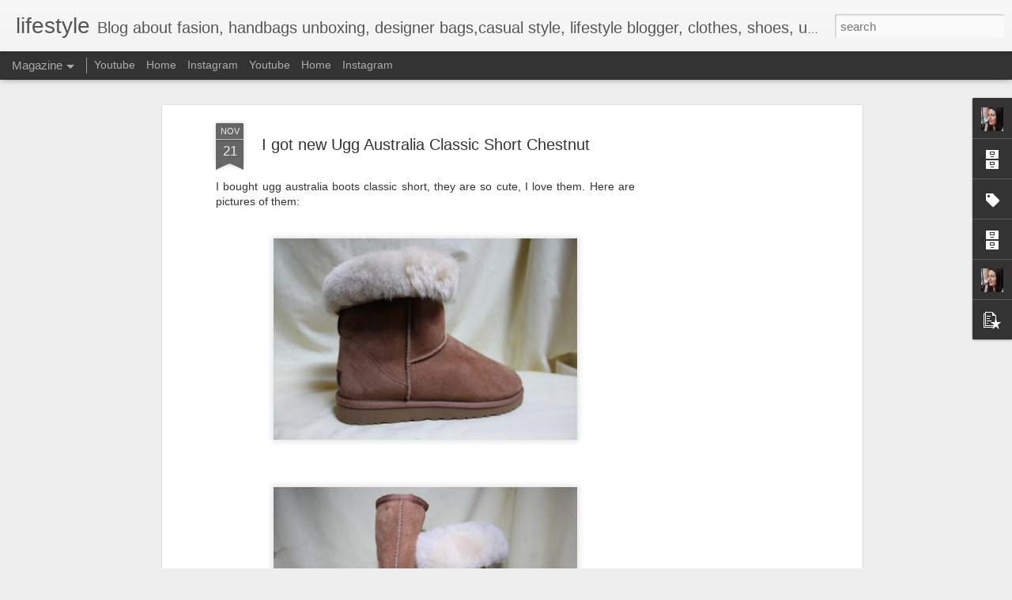

--- FILE ---
content_type: text/javascript; charset=UTF-8
request_url: https://www.meganlike.com/?v=0&action=initial&widgetId=PopularPosts1&responseType=js&xssi_token=AOuZoY43S3hPvVeMRbI5GQ_Gnq_WxOgbrA%3A1768381185166
body_size: 1107
content:
try {
_WidgetManager._HandleControllerResult('PopularPosts1', 'initial',{'title': 'Popular Posts', 'showSnippets': true, 'showThumbnails': true, 'thumbnailSize': 72, 'showAuthor': false, 'showDate': false, 'posts': [{'id': '5335231365686376912', 'title': 'OOTD WITH BIRKENSTOCK ARIZONA LEATHER AND BIKER SHORTS', 'href': 'https://www.meganlike.com/2025/11/ootd-with-birkenstock-arizona-leather.html', 'snippet': '\xa0Hello friends. Today I present ootd from the day spent at Sunset Lake which is very nice place to be in summer. I mean its not so popular b...', 'thumbnail': 'https://blogger.googleusercontent.com/img/b/R29vZ2xl/AVvXsEgMmckFz531jN-PwHsmsbGb0RTm_p5qh1HGJElg5o-DpxrWxLityv5m3sLLchI3L_9v1FYlVXhHN0KrMj699ILFdSvaA3j3y_dmTWk71bNpMQTGxWVT9G4s6GwKgfE1FXR79BC-jHFTRvADggtzDcWBCiPJd8aqPusGjIkbgafAdrA1sp7fyLCrZ4WwLqM/s72-w629-c-h839/IMG_7741.JPG', 'featuredImage': 'https://blogger.googleusercontent.com/img/b/R29vZ2xl/AVvXsEgMmckFz531jN-PwHsmsbGb0RTm_p5qh1HGJElg5o-DpxrWxLityv5m3sLLchI3L_9v1FYlVXhHN0KrMj699ILFdSvaA3j3y_dmTWk71bNpMQTGxWVT9G4s6GwKgfE1FXR79BC-jHFTRvADggtzDcWBCiPJd8aqPusGjIkbgafAdrA1sp7fyLCrZ4WwLqM/w629-h839/IMG_7741.JPG'}, {'id': '3364028613714149091', 'title': 'OOTD WITH UGG ULTRA MINI \x26 THE NORTH FACE HYDRENALITE JACKET', 'href': 'https://www.meganlike.com/2025/03/ootd-with-ugg-ultra-mini-north-face.html', 'snippet': 'Hello friends. Today we opened spring/summer season 2025 of walks and outdoor activities me and my bf. We went for a walk and it was nice an...', 'thumbnail': 'https://blogger.googleusercontent.com/img/b/R29vZ2xl/AVvXsEhZqCsmrfEgJSNDQ8yXvfZdcjJIy00C7guzhiVPr7TePtVoZLhFzlNnS1MYBVMqnqinKDMLZJzyF5gE6cKZA7H0ref2amGijCJ7Q7_mAwtZc9NSrwTsyZg-wyf1EwnpgWNmfF1LzN98ZzJoxRT-13Gf4GJfyEeTFmjeBiKwtfPAOSq6WiDZh_21HBJKIaU/s72-w669-c-h892/1.JPG', 'featuredImage': 'https://blogger.googleusercontent.com/img/b/R29vZ2xl/AVvXsEhZqCsmrfEgJSNDQ8yXvfZdcjJIy00C7guzhiVPr7TePtVoZLhFzlNnS1MYBVMqnqinKDMLZJzyF5gE6cKZA7H0ref2amGijCJ7Q7_mAwtZc9NSrwTsyZg-wyf1EwnpgWNmfF1LzN98ZzJoxRT-13Gf4GJfyEeTFmjeBiKwtfPAOSq6WiDZh_21HBJKIaU/w669-h892/1.JPG'}, {'id': '3726493692878545661', 'title': 'UGG AUSTRALIA ADIRONDACK TALL from Zappos unboxing \x26 HOW TO STYLE THEM', 'href': 'https://www.meganlike.com/2018/01/ugg-australia-adirondack-tall-from.html', 'snippet': ' Today I do UGG AUSTRALIA ADIRONDACK TALL Unboxing from Zappos -perfect snow boots for the snowy and cold winter like here in MA.   Got them...', 'thumbnail': 'https://lh3.googleusercontent.com/blogger_img_proxy/AEn0k_tsQg4RA-A_piOExc64ldh8QOt6r8OM8H89_0D5-ah3nUMyYDKslOAfeGriAffHsxTtkN49piROnjSCjxslSuYnFmE5bnBNrSA3dYyP-i4p46g', 'featuredImage': 'https://lh3.googleusercontent.com/blogger_img_proxy/AEn0k_srF_RGS_VGwMxUGogCNozgHcdp6lGXJbC28-BU_G9FVy4UKlxUbwdz_slxwUDUooT2brXI9EuXsjwtovEEF6n0VNJjQY4QPpe2RFibtU8ZE8VQCg'}]});
} catch (e) {
  if (typeof log != 'undefined') {
    log('HandleControllerResult failed: ' + e);
  }
}


--- FILE ---
content_type: text/javascript; charset=UTF-8
request_url: https://www.meganlike.com/?v=0&action=initial&widgetId=Profile2&responseType=js&xssi_token=AOuZoY43S3hPvVeMRbI5GQ_Gnq_WxOgbrA%3A1768381185166
body_size: 201
content:
try {
_WidgetManager._HandleControllerResult('Profile2', 'initial',{'title': 'About Me', 'team': false, 'showlocation': false, 'occupation': '', 'showoccupation': false, 'aboutme': '', 'showaboutme': true, 'displayname': 'Meganlike', 'profileLogo': '//www.blogger.com/img/logo-16.png', 'hasgoogleprofile': false, 'userUrl': 'https://www.blogger.com/profile/16997481947918186002', 'photo': {'url': '//blogger.googleusercontent.com/img/b/R29vZ2xl/AVvXsEji2KJZc-VEvm2PNIQPgWvWyIKCKVRmzYnpQv-_4zDc0S6Pwd9vDfxCfji86ggCmVdI80ZV8tAzGl5NlZnezjNISI3RQMm7Ti8V4_PtjlgCFLYGQVvntfYgBrbqHccCNB0/s220/8882.jpg', 'width': 80, 'height': 80, 'alt': 'My Photo'}, 'viewProfileMsg': 'View my complete profile', 'isDisplayable': true});
} catch (e) {
  if (typeof log != 'undefined') {
    log('HandleControllerResult failed: ' + e);
  }
}


--- FILE ---
content_type: text/javascript; charset=UTF-8
request_url: https://www.meganlike.com/?v=0&action=initial&widgetId=PopularPosts1&responseType=js&xssi_token=AOuZoY43S3hPvVeMRbI5GQ_Gnq_WxOgbrA%3A1768381185166
body_size: 1103
content:
try {
_WidgetManager._HandleControllerResult('PopularPosts1', 'initial',{'title': 'Popular Posts', 'showSnippets': true, 'showThumbnails': true, 'thumbnailSize': 72, 'showAuthor': false, 'showDate': false, 'posts': [{'id': '5335231365686376912', 'title': 'OOTD WITH BIRKENSTOCK ARIZONA LEATHER AND BIKER SHORTS', 'href': 'https://www.meganlike.com/2025/11/ootd-with-birkenstock-arizona-leather.html', 'snippet': '\xa0Hello friends. Today I present ootd from the day spent at Sunset Lake which is very nice place to be in summer. I mean its not so popular b...', 'thumbnail': 'https://blogger.googleusercontent.com/img/b/R29vZ2xl/AVvXsEgMmckFz531jN-PwHsmsbGb0RTm_p5qh1HGJElg5o-DpxrWxLityv5m3sLLchI3L_9v1FYlVXhHN0KrMj699ILFdSvaA3j3y_dmTWk71bNpMQTGxWVT9G4s6GwKgfE1FXR79BC-jHFTRvADggtzDcWBCiPJd8aqPusGjIkbgafAdrA1sp7fyLCrZ4WwLqM/s72-w629-c-h839/IMG_7741.JPG', 'featuredImage': 'https://blogger.googleusercontent.com/img/b/R29vZ2xl/AVvXsEgMmckFz531jN-PwHsmsbGb0RTm_p5qh1HGJElg5o-DpxrWxLityv5m3sLLchI3L_9v1FYlVXhHN0KrMj699ILFdSvaA3j3y_dmTWk71bNpMQTGxWVT9G4s6GwKgfE1FXR79BC-jHFTRvADggtzDcWBCiPJd8aqPusGjIkbgafAdrA1sp7fyLCrZ4WwLqM/w629-h839/IMG_7741.JPG'}, {'id': '3364028613714149091', 'title': 'OOTD WITH UGG ULTRA MINI \x26 THE NORTH FACE HYDRENALITE JACKET', 'href': 'https://www.meganlike.com/2025/03/ootd-with-ugg-ultra-mini-north-face.html', 'snippet': 'Hello friends. Today we opened spring/summer season 2025 of walks and outdoor activities me and my bf. We went for a walk and it was nice an...', 'thumbnail': 'https://blogger.googleusercontent.com/img/b/R29vZ2xl/AVvXsEhZqCsmrfEgJSNDQ8yXvfZdcjJIy00C7guzhiVPr7TePtVoZLhFzlNnS1MYBVMqnqinKDMLZJzyF5gE6cKZA7H0ref2amGijCJ7Q7_mAwtZc9NSrwTsyZg-wyf1EwnpgWNmfF1LzN98ZzJoxRT-13Gf4GJfyEeTFmjeBiKwtfPAOSq6WiDZh_21HBJKIaU/s72-w669-c-h892/1.JPG', 'featuredImage': 'https://blogger.googleusercontent.com/img/b/R29vZ2xl/AVvXsEhZqCsmrfEgJSNDQ8yXvfZdcjJIy00C7guzhiVPr7TePtVoZLhFzlNnS1MYBVMqnqinKDMLZJzyF5gE6cKZA7H0ref2amGijCJ7Q7_mAwtZc9NSrwTsyZg-wyf1EwnpgWNmfF1LzN98ZzJoxRT-13Gf4GJfyEeTFmjeBiKwtfPAOSq6WiDZh_21HBJKIaU/w669-h892/1.JPG'}, {'id': '3726493692878545661', 'title': 'UGG AUSTRALIA ADIRONDACK TALL from Zappos unboxing \x26 HOW TO STYLE THEM', 'href': 'https://www.meganlike.com/2018/01/ugg-australia-adirondack-tall-from.html', 'snippet': ' Today I do UGG AUSTRALIA ADIRONDACK TALL Unboxing from Zappos -perfect snow boots for the snowy and cold winter like here in MA.   Got them...', 'thumbnail': 'https://lh3.googleusercontent.com/blogger_img_proxy/AEn0k_tsQg4RA-A_piOExc64ldh8QOt6r8OM8H89_0D5-ah3nUMyYDKslOAfeGriAffHsxTtkN49piROnjSCjxslSuYnFmE5bnBNrSA3dYyP-i4p46g', 'featuredImage': 'https://lh3.googleusercontent.com/blogger_img_proxy/AEn0k_srF_RGS_VGwMxUGogCNozgHcdp6lGXJbC28-BU_G9FVy4UKlxUbwdz_slxwUDUooT2brXI9EuXsjwtovEEF6n0VNJjQY4QPpe2RFibtU8ZE8VQCg'}]});
} catch (e) {
  if (typeof log != 'undefined') {
    log('HandleControllerResult failed: ' + e);
  }
}
